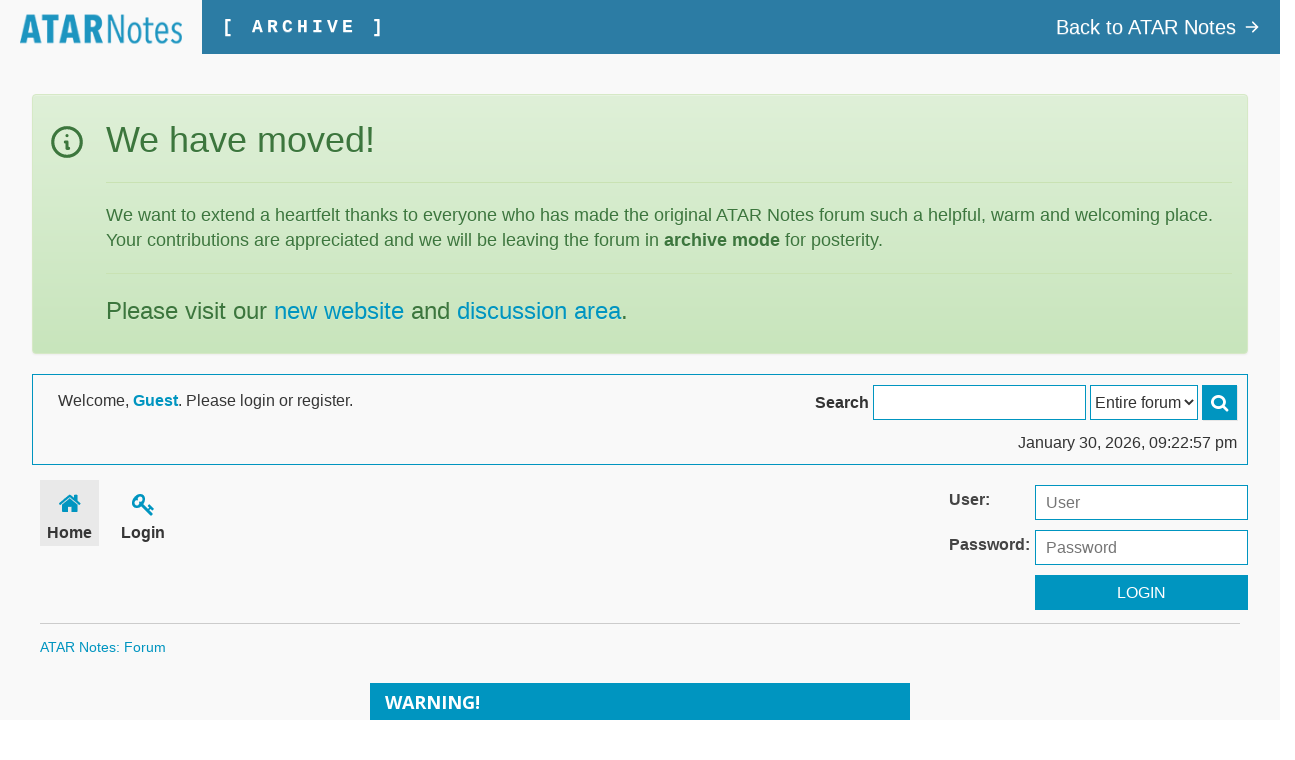

--- FILE ---
content_type: text/html; charset=ISO-8859-1
request_url: https://archive.atarnotes.com/forum/index.php?PHPSESSID=3dbtcq14m5lkurorbqe1b62nd3&action=profile;u=237300
body_size: 8639
content:
<!DOCTYPE html PUBLIC "-//W3C//DTD XHTML 1.0 Transitional//EN" "http://www.w3.org/TR/xhtml1/DTD/xhtml1-transitional.dtd">
<html style = "overflow-x:hidden;" xmlns="http://www.w3.org/1999/xhtml">
<head>
<script src="https://code.jquery.com/jquery-1.11.2.min.js"></script>
<script type="text/javascript" src="https://archive.atarnotes.com/forum/Themes/default/scripts/custom.js"></script>
<script type="text/javascript" src="https://archive.atarnotes.com/wordpress/wp-content/themes/atarnotes/js/bootstrap.min.js"></script>
<script type="text/javascript" src="https://archive.atarnotes.com/forum/Themes/default/scripts/select2.js"></script>

	<link rel="stylesheet" type="text/css" href="https://archive.atarnotes.com/forum/Themes/default/css/index.css?fin20" /><link rel="stylesheet" type="text/css" href="https://archive.atarnotes.com/forum/Themes/default/css/forumstyle.css" /><link rel="stylesheet" type="text/css" href="https://archive.atarnotes.com/forum/Themes/default/css/bootstrap-theme.css" /><link rel="stylesheet" type="text/css" href="https://archive.atarnotes.com/forum/Themes/default/css/bootstrap.css" /><link rel="stylesheet" type="text/css" href="https://archive.atarnotes.com/forum/Themes/default/css/jf_T.css" /><link rel="stylesheet" type="text/css" href="https://archive.atarnotes.com/forum/Themes/default/css/jf_do_V2.css" /><link rel="stylesheet" type="text/css" href="https://archive.atarnotes.com/forum/Themes/default/css/jf_d.css" /><link rel="stylesheet" type="text/css" href="https://archive.atarnotes.com/forum/Themes/default/css/jft_mobile.css" /><link rel="stylesheet" type="text/css" href="https://archive.atarnotes.com/forum/Themes/default/css/jfdo_mobile.css" /><link rel="stylesheet" type="text/css" href="https://archive.atarnotes.com/forum/Themes/default/css/jfc_custom_V2.css" /><link rel="stylesheet" type="text/css" href="https://archive.atarnotes.com/forum/Themes/default/css/select2.css" /><link rel="stylesheet" type="text/css" href="/wordpress/wp-content/themes/atarnotes/css/2019Override.css" /><link rel="stylesheet" type="text/css" href="/wordpress/wp-content/themes/atarnotes/css/2019_style.css" /><link rel="stylesheet" id="fontawesome_css-css" href="/wordpress/wp-content/themes/atarnotes/css/font-awesome.min.css" type="text/css" media="all" />
	<link rel="stylesheet" type="text/css" href="https://archive.atarnotes.com/forum/Themes/default/css/webkit.css" />
	<script type="text/javascript" src="https://archive.atarnotes.com/forum/Themes/default/scripts/script.js?fin20"></script>
	<script type="text/javascript" src="https://archive.atarnotes.com/forum/Themes/default/scripts/theme.js?fin20"></script>
	<script type="text/javascript"><!-- // --><![CDATA[
		var smf_theme_url = "https://archive.atarnotes.com/forum/Themes/default";
		var smf_default_theme_url = "https://archive.atarnotes.com/forum/Themes/default";
		var smf_images_url = "https://archive.atarnotes.com/forum/Themes/default/images";
		var smf_scripturl = "https://archive.atarnotes.com/forum/index.php?PHPSESSID=3dbtcq14m5lkurorbqe1b62nd3&amp;";
		var smf_iso_case_folding = false;
		var smf_charset = "ISO-8859-1";
		var ajax_notification_text = "Loading...";
		var ajax_notification_cancel_text = "Cancel";
	// ]]></script>
	<meta http-equiv="Content-Type" content="text/html; charset=ISO-8859-1" />
	<meta name="description" content="Login" /><meta name="apple-itunes-app" content="app-id=611598677" />
	<meta name="viewport" content="width=device-width, initial-scale=1.0"><title>Login</title>
<!-- Bad Behavior 2.1.13 run time: 0.000 ms -->

	<meta name="robots" content="noindex" />
	<link rel="help" href="https://archive.atarnotes.com/forum/index.php?PHPSESSID=3dbtcq14m5lkurorbqe1b62nd3&amp;action=help" />
	<link rel="search" href="https://archive.atarnotes.com/forum/index.php?PHPSESSID=3dbtcq14m5lkurorbqe1b62nd3&amp;action=search" />
	<link rel="contents" href="https://archive.atarnotes.com/forum/index.php?PHPSESSID=3dbtcq14m5lkurorbqe1b62nd3&amp;" />
	<link rel="alternate" type="application/rss+xml" title="ATAR Notes: Forum - RSS" href="http://feeds.feedburner.com/AtarNotesForum?format=xml" />
	<link rel="stylesheet" type="text/css" id="spoiler_css" href="https://archive.atarnotes.com/forum/Themes/default/css/spoiler.css" />
    <script type="text/javascript">
     var googletag = googletag || {};
     googletag.cmd = googletag.cmd || [];
     (function() {
       var gads = document.createElement("script");
       gads.async = true;
       gads.type = "text/javascript";
       var useSSL = "https:" == document.location.protocol;
       gads.src = (useSSL ? "https:" : "http:") +
         "//www.googletagservices.com/tag/js/gpt.js";
       var node = document.getElementsByTagName("script")[0];
       node.parentNode.insertBefore(gads, node);
     })();
    </script>

	<script type="text/javascript">
	 googletag.cmd.push(function() {
			var mapLeader = googletag.sizeMapping().addSize([0,0],[320,50]).addSize([980,690],[[970, 90], [728, 90], [970, 250]]).build();

            window.LeaderSlot=googletag.defineSlot("/15881960/FORUM-HEADER-NEW",[[970, 90], [728, 90], [970, 250], [320, 50]], "div-gpt-ad-1436773117918-0").defineSizeMapping(mapLeader).addService(googletag.pubads());
			googletag.defineSlot("/15881960/FORUM-FOOTER-NEW", [[970, 90], [728, 90], [970, 250], [320, 50]], "div-gpt-ad-1436772961382-0").defineSizeMapping(mapLeader).addService(googletag.pubads());
			//googletag.defineSlot("/15881960/ATARForumAbove", [[970, 90], [728, 90], [970, 250], [320, 50]], "div-gpt-ad-1349105750159-0").defineSizeMapping(mapLeader).addService(googletag.pubads());

			googletag.defineSlot("/15881960/FORUM-MREC", [300, 250], "div-gpt-ad-1472536026694-0").addService(googletag.pubads());

			//googletag.defineSlot("/15881960/ATARHeader", [[970, 90], [728, 90], [970, 250], [320, 50]], "div-gpt-ad-1349105750159-2").defineSizeMapping(mapLeader).addService(googletag.pubads());
			//googletag.defineSlot("/15881960/ForumLeft", [120, 600], "div-gpt-ad-1414970895406-0").addService(googletag.pubads());
			//googletag.defineSlot("/15881960/ForumRight", [120, 600], "div-gpt-ad-1414970895406-1").addService(googletag.pubads());

            googletag.pubads().enableSingleRequest();
            googletag.enableServices();
        });
		 
	</script>
<!-- Facebook Pixel Code -->
<script>
!function(f,b,e,v,n,t,s){if(f.fbq)return;n=f.fbq=function(){n.callMethod?
n.callMethod.apply(n,arguments):n.queue.push(arguments)};if(!f._fbq)f._fbq=n;
n.push=n;n.loaded=!0;n.version='2.0';n.queue=[];t=b.createElement(e);t.async=!0;
t.src=v;s=b.getElementsByTagName(e)[0];s.parentNode.insertBefore(t,s)}(window,
document,'script','//connect.facebook.net/en_US/fbevents.js');

fbq('init', '1002815889785095');
fbq('track', 'PageView');</script>
<noscript><img height='1' width='1' style='display:none'
src='https://www.facebook.com/tr?id=1002815889785095&ev=PageView&noscript=1'
/></noscript>
<!-- End Facebook Pixel Code --></head>
<body style = "overflow-x:hidden;">    
<!-- Styling Fixes -->
<style>
	@media screen and (max-width: 1024px) {
		.hidden-1024 {
			display:none;
		}
	}
	.modal-content{
		border-radius:0px;
		top:100px;
	}
	.modal-body {
		min-height:200px;
	}
	.windowbg2_profile input, .windowbg2_profile textarea {
		width: auto;
	}

	.shrunk {
		margin: 0px!important;
		top: 0px;
		padding: 0px!important;
	}

	.main_content {
		margin-top:60px !important;
	}

	.caret {
		display:none !important;
	}

    .jsdo_submit {
        background: none !important;
    }

    .navbar-header a.navbar-brand {
        background:#fff !important;
    }

    .main_content {
        margin-top:0px !important;
    }

    @media (max-width: 767px)
        .navbar-2019 .navbar-nav {
            margin-right:-15px;
        }
    }
</style>

<!-- Page Modal -->
<div class="modal fade" id="Modal" tabindex="-1" role="dialog" aria-labelledby="ModalLabel">
    <div class="modal-dialog" role="document">
        <div class="modal-content">
            <div style = "padding-top:10px; padding-right:10px;">
                <button type="button" class="close" data-dismiss="modal" aria-label="Close"><span aria-hidden="true">&times;</span></button>
            </div>
            <div class="modal-body">
                Loading...
            </div>
        </div>
    </div>
</div>

<!-- Main Menu -->
<div class="row" style = "margin:0px !important; margin-right:-15px !important;">
	<div class="col-xs-12" style = "padding-right:0px; !important">
		<nav class="navbar navbar-2019" style="background:#2c7ca4; margin-left:-15px; margin-right:15px;">
    <div class="container-fluid">
        <!-- Brand and toggle get grouped for better mobile display -->

        <div class="navbar-header" style="display: block !important;">
            <!--            <button type="button" class="navbar-toggle collapsed" data-toggle="collapse" data-target="#atar2018_collapse" aria-expanded="false"> <i class="fa fa-bars fa-2x"></i> </button>-->
            <a style="background-color: #F9F9F9 !important;" class="navbar-brand" href="https://atarnotes.com"><img src="/img/logo.png" class="img-fluid"></a></div>

        <!-- Collect the nav links, forms, and other content for toggling -->
        <div class="" id="atar2018_collapse">

<!--                        <a class="navbar-brand hidden-xs" href="/"><img src="/img/logo.png" class="img-fluid"></a>-->

            <ul class="nav navbar-nav">

                <li><a href="https://atarnotes.com" style="font-size: 18px; font-weight: bold; border-right: none; font-family: 'Courier New', Courier, monospace; letter-spacing: 4px">[ ARCHIVE ]</a></li>

            </ul>
            <ul class="nav navbar-nav ml-auto" style="float: right !important;">

                <li><a href="https://atarnotes.com" style="border-right: none; display: flex; align-items: center; font-size: 20px;">

                        Back to ATAR Notes
                        <svg xmlns="http://www.w3.org/2000/svg" style="margin-left: 8px; width: 16px; height: 16px;" viewBox="0 0 20 20" fill="currentColor">
                            <path fill-rule="evenodd" d="M10.293 3.293a1 1 0 011.414 0l6 6a1 1 0 010 1.414l-6 6a1 1 0 01-1.414-1.414L14.586 11H3a1 1 0 110-2h11.586l-4.293-4.293a1 1 0 010-1.414z" clip-rule="evenodd"/>
                        </svg>
                    </a></li>

            </ul>

            <!--
            <li class="dropdown"> <a href="#" class="dropdown-toggle" data-toggle="dropdown" role="button" aria-haspopup="true" aria-expanded="false">About <i class="fa fa-caret-down"></i></a>
                <ul class="dropdown-menu">
                    <li><a href="/about-us/">Mission statement</a></li>
                    <li><a href="/schools/">School information</a></li>
                    <li><a href="/contact-us/">Contact us</a></li>
                </ul>
            </li>

            <li class="dropdown"> <a href="#" class="dropdown-toggle" data-toggle="dropdown" role="button" aria-haspopup="true" aria-expanded="false">VCE <i class="fa fa-caret-down"></i></a>
                <ul class="dropdown-menu">
                    <li><a href="/notes/?state=3720">Free Notes</a></li>
                    <li><a href="/product-category/vce-study-guides/">Study Guides</a></li>
                    <li><a href="/forum/index.php#c21">Forum</a></li>
                    <li><a href="/category/vce-articles/">Articles</a></li>
                    <li role="separator" class="divider"></li>
                    <li><a href="https://vce.atarcalc.com/">Calculator</a></li>
                    <li role="separator" class="divider"></li>
                    <li><a href="/videos/vce-videos/">Videos</a></li>
                    <li><a href="https://vcelectures.atarnotes.com/">Lectures</a></li>
                </ul>
            </li>
            <li class="dropdown"> <a href="#" class="dropdown-toggle" data-toggle="dropdown" role="button" aria-haspopup="true" aria-expanded="false">HSC <i class="fa fa-caret-down"></i></a>
                <ul class="dropdown-menu">
                    <li><a href="/notes/?state=3719">Free Notes</a></li>
                    <li><a href="/product-category/hsc-study-guides/">Study Guides</a></li>
                    <li><a href="/forum/index.php#c22">Forum</a></li>
                    <li><a href="/category/hsc-articles/">Articles</a></li>
                    <li role="separator" class="divider"></li>
                    <li><a href="https://hsc.atarcalc.com/">Calculator</a></li>
                    <li role="separator" class="divider"></li>
                    <li><a href="/videos/hsc-videos/">Videos</a></li>
                    <li><a href="https://hsclectures.atarnotes.com/">Lectures</a></li>
                </ul>
            </li>
            <li class="dropdown"> <a href="#" class="dropdown-toggle" data-toggle="dropdown" role="button" aria-haspopup="true" aria-expanded="false">QCE <i class="fa fa-caret-down"></i></a>
                <ul class="dropdown-menu">
                    <li><a href="/notes/?state=3721">Free Notes</a></li>
                    <li><a href="/product-category/qce-study-guides/">Study Guides</a></li>
                    <li><a href="/forum/index.php#c45">Forum</a></li>
                    <li><a href="/category/qce-articles/">Articles</a></li>
                    <li role="separator" class="divider"></li>
                    <li><a href="https://qce.atarcalc.com/">Calculator</a></li>
                    <li role="separator" class="divider"></li>
                    <li><a href="/videos/qce-videos/">Videos</a></li>
                    <li><a href="https://qcelectures.atarnotes.com/">Lectures</a></li>
                </ul>
            </li>
            <li class="dropdown"> <a href="#" class="dropdown-toggle" data-toggle="dropdown" role="button" aria-haspopup="true" aria-expanded="false">Tutoring <i class="fa fa-caret-down"></i></a>
                <ul class="dropdown-menu">
                    <li><a href="https://tutesmart.com/vce">VCE</a></li>
                    <li><a href="https://tutesmart.com/hsc">HSC</a></li>
                    <li><a href="https://tutesmart.com/qce">QCE</a></li>
                </ul>
            </li>
            <li class="hidden-sm"><a href="https://edunlimited.com">EdUnlimited</a></li>

            <li class="dropdown"> <a href="#" class="dropdown-toggle" data-toggle="dropdown" role="button" aria-haspopup="true" aria-expanded="false">Study Guides Shop <i class="fa fa-caret-down"></i></a>
                <ul class="dropdown-menu">
                    <li><a href="/product-category/vce-study-guides/">VCE</a></li>
                    <li><a href="/product-category/hsc-study-guides/">HSC</a></li>
                    <li><a href="/product-category/qce-study-guides/">QCE</a></li>
                    <li><a href="/product-category/wace-study-guides/">WACE</a></li>
                    <li><a href="/product-category/atar-notes-text-guides/">Text Guides</a></li>
                    <li><a href="/product-category/year-10-notes/">Year 10</a></li>
                </ul>
            </li>

            -->

            <!--<li class="hidden-sm"><a href="/shop">Study Guides Shop</a></li>-->

            <!--
            <li class="dropdown"> <a href="#" class="dropdown-toggle" data-toggle="dropdown" role="button" aria-haspopup="true" aria-expanded="false">Shop <i class="fa fa-caret-down"></i></a>
                <ul class="dropdown-menu">
                    <li><a href="/product-category/vce-study-guides/vce-notes/">VCE Course Notes</a></li>
                    <li><a href="/product-category/hsc-study-guides/hsc-notes/">HSC Course Notes</a></li>
                    <li role="separator" class="divider"></li>
                    <li><a href="/vce-study-guides/vce-topic-tests/">VCE Topic Tests</a></li>
                    <li><a href="/hsc-study-guides/hsc-topic-tests/">HSC Topic Tests</a></li>
                    <li role="separator" class="divider"></li>
                    <li><a href="/retailers">Find a Bookseller</a></li>
                </ul>
            </li>
            -->

            <!--
            <li class="js_search nav-search">
                <a href="javascript:void(0)" class="jsdo_submit"><i class="fa fa-search"></i></a>
            </li>
            -->
            <!--<li><a href="/contact-us/">Contact</a></li>  class="visible-xs" -->
            <!--<li class="visible-xs"><a href="#">FAQ</a></li>-->
            <!--            </ul>-->

            <!-- Right Menu -->
            <!--
            <ul class="nav navbar-nav navbar-right hidden-xs">
                <li class="dropdown"> <a href="#" class="dropdown-toggle" data-toggle="dropdown" role="button" aria-haspopup="true" aria-expanded="false"><i class="fa fa-bars fa-2x"></i></a>
                    <ul class="dropdown-menu">
						<li class="visible-sm"><a href="https://edunlimited.com">EdUnlimited</a></li>
						<li class="visible-sm"><a href="/about">About</a></li>
                        <li><a href="/contact-us/">Contact</a></li>
                    </ul>
                </li>
            </ul>
            -->

        </div>
        <!-- /.navbar-collapse -->
    </div>
    <!-- /.container-fluid -->
</nav>
<!---->
<!--<script>-->
<!--    jQuery('.dropdown').on('tap', function () {-->
<!--        $(this).toggleClass("open");-->
<!--    });-->
<!--</script>-->	</div>
</div>

<div class="jsdo_login">
	<div class="jsdo_popup_bg"></div>
	<div class="jsdo_login_content">
		<div class="jsdo_login_logo"><a href="index.html"><img src="/images/logo.png"></a></div>
		<form class="js_page_login" name="loginform" id="loginform" action="/wordpress/wp-login.php" method="post">
			<p>Please login to system to use all resources</p>
			<input class="jsdo_email" name="log" type="text" placeholder="Username" style="background-image: url([data-uri]);">
			<input class="jsdo_pass" name="pwd" type="password" placeholder="Password" style="background-image: url([data-uri]);">
			<input class="jsdo_login_bt" type="submit" value="Login">
			<a href="/wordpress/wp-login.php?action=lostpassword" class="js_forget_pas">Forget Password</a>
		</form>
	</div>
</div>


<form action="/forum/index.php?action=search" class="jsdo_search" style="display: none;">
	<input name="search" type="text" class="jsdo_inputtext" placeholder="Student">
	<button name="action" value="search" type="submit" class="jsdo_bt_search"><i class="jsdo_submit"></i></button>
</form>

<!--
<div class="hover-cart col-md-3 col-sm-6 col-xs-12" style="display: none;">
	<ul class="cart_list product_list_widget ">
		<li class="empty">No products in the cart.</li>
	</ul>
</div>
-->
									
<div class = "user-portal" style="display: none !important">
			<script>
			jQuery( document ).ready(function() {
				  $("img").each(function() {
				   var imgsrc = this.src;
				   if (imgsrc.indexOf("https://atarnotes.com/cgi-bin/mathtex.cgi?") !=-1) {
					   var mathJax = imgsrc.replace('https://archive.atarnotes.com/cgi-bin/mathtex.cgi?', '');
					   try{
							mathJax = decodeURIComponent(mathJax);
					   }catch(err){
							mathJax = mathJax;
					   }
					   jQuery(this).replaceWith('$$'+mathJax+'$$');
				   }
				  });
			});
		</script>

		<script type="text/x-mathjax-config">
		MathJax.Hub.Config({
			tex2jax: { inlineMath: [['$$','$$'],['\\(','\\)']] },
			TeX: { extensions: ["mhchem.js"] }
		});
		</script>
		<script type="text/javascript" async src="https://cdnjs.cloudflare.com/ajax/libs/mathjax/2.7.1/MathJax.js?config=TeX-MML-AM_CHTML"></script>

		<style>
			.navbar_forums.dropmenu > #button_chat {
				display:inline-block !important;
			}
			.wrapper {
				width:1300px !important;
				max-width:95%;
			}
		</style>

		<a href = "https://archive.atarnotes.com/forum/index.php?PHPSESSID=3dbtcq14m5lkurorbqe1b62nd3&amp;action=login"><strong>Login</strong></a>
		</div>
<!-- // End navbar right -->

									
<div class="d-none jsdo_box_search">
	<div class="wrapper">
		<div class="jsdo_box_search_content">
			<h2>Search the forums now!</h2>
			<form action="/forum/index.php?action=search" class="jsdo_search">

				<input name="search" type="text" class="jsdo_inputtext">
				<button name="action" value="search" type="submit" class="jsdo_bt_search"><i class="fa fa-search" style="font-size: 25px;"></i></button>

			</form>
			<a class="jsdo_bt_slideup"></a>
		</div>
	</div>
</div>

<!-- Tapatalk Detect body start -->
<style type="text/css">
.ui-mobile [data-role="page"], .ui-mobile [data-role="dialog"], .ui-page 
{
top:auto;
}
</style>
<script type="text/javascript">if (typeof(tapatalkDetect) == "function") tapatalkDetect();</script>
<!-- Tapatalk Detect banner body end -->

	
	<div class="main_content" style = "margin-top:0px !important;">
		<div class="js-google-adv">
			<!-- /15881960/FORUM-HEADER-NEW -->
			<div id="div-gpt-ad-1436773117918-0">
				<script type="text/javascript">
					googletag.cmd.push(function() { googletag.display("div-gpt-ad-1436773117918-0"); });
				</script>
			</div>
		</div> <div class="wrapper"> 
            <div class="jsd_content_forums row" style = "max-width:1300px; margin:0px !important;"> <div class="alert alert-success" role="alert" style="margin-top:  20px; display: flex; ">
<svg xmlns="http://www.w3.org/2000/svg" style="width: 64px; height: 64px;" fill="none" viewBox="0 0 24 24" stroke="currentColor" stroke-width="2">
  <path stroke-linecap="round" stroke-linejoin="round" d="M13 16h-1v-4h-1m1-4h.01M21 12a9 9 0 11-18 0 9 9 0 0118 0z"></path>
</svg>
    <div style="margin-left: 20px; margin-top: 10px">
  <h4 class="alert-heading" style="font-size: 36px;">We have moved! </h4>
    <hr>
  <p style="font-size: 18px">We want to extend a heartfelt thanks to everyone who has made the original ATAR Notes forum such a helpful, warm and welcoming place. Your contributions are appreciated and we will be leaving the forum in <b>archive mode</b> for posterity.</p>
  <hr>
  <p style="font-size: 24px">Please visit our <a href="https://atarnotes.com/">new website</a> and <a href="https://discussion.atarnotes.com/">discussion area</a>.</p>
    </div>
</div><div class="jsd_forums_top"><p>Welcome, <strong>Guest</strong>. Please login or register.</p>				
		<form id="search_form" action="https://archive.atarnotes.com/forum/index.php?PHPSESSID=3dbtcq14m5lkurorbqe1b62nd3&amp;action=search2" method="post" accept-charset="ISO-8859-1">
			<div class="jsd_search_forums">
			<label class="jsd_search_label">Search</label>
			<input type="text" name="search" value="" class="jsd_subjtext" placeholder="" />
							<select name="search_focus" id="search_focus" class="js-select-forum">
								<option value="all" selected="selected">Entire forum</option>
								<option value="google">Google</option>
							</select> 
				<button type="submit" class="btn btn-default jsd_submit">S</button>
				</div>
				<div style="float: right; padding: 12px 0 0 0;">January 30, 2026, 09:22:57 pm</div>
			</form>	
		</div>	
	 
	<div class="jsd_forums_content row">
		<div class="jsd_forums_menu clearfix col-sm-8">
			
		<div class="jsd_forums_menu nav-forum col-sm-8">
			<ul class="navbar_forums dropmenu" id="menu_nav">
				<li id="button_home">
					
					<a class="active " href="https://archive.atarnotes.com/forum/index.php?PHPSESSID=3dbtcq14m5lkurorbqe1b62nd3&amp;">
						<img align="absMiddle" src="https://archive.atarnotes.com/forum/Themes/default/images/menu_icons/house.png" alt="Home"/> Home
					</a>
				</li>
				<li id="button_help">
					
					<a class="" href="https://archive.atarnotes.com/forum/index.php?PHPSESSID=3dbtcq14m5lkurorbqe1b62nd3&amp;action=help">
						<img align="absMiddle" src="https://archive.atarnotes.com/forum/Themes/default/images/menu_icons/help.png" alt="Help"/> Help
					</a>
				</li>
				<li id="button_search">
					
					<a class="" href="https://archive.atarnotes.com/forum/index.php?PHPSESSID=3dbtcq14m5lkurorbqe1b62nd3&amp;action=search">
						<img align="absMiddle" src="https://archive.atarnotes.com/forum/Themes/default/images/menu_icons/magnifier.png" alt="Search"/> Search
					</a>
				</li>
				<li id="button_login">
					
					<a class="" href="https://archive.atarnotes.com/forum/index.php?PHPSESSID=3dbtcq14m5lkurorbqe1b62nd3&amp;action=login">
						<img align="absMiddle" src="https://archive.atarnotes.com/forum/Themes/default/images/menu_icons/key.png" alt="Login"/> Login
					</a>
				</li>
			</ul>
		</div> </div> 
		<form action="https://archive.atarnotes.com/forum/index.php?PHPSESSID=3dbtcq14m5lkurorbqe1b62nd3&amp;action=login2" name="frmLogin" id="frmLogin" method="post" accept-charset="ISO-8859-1"  onsubmit="hashLoginPassword(this, 'f670338bb7137326f17c83fec52d06fe');">
		<div class="jsd_forums_login col-sm-4">
			<table>
			<tr>
				<td>
				<label class="jsd_user_label">User:</label>
				</td>
				<td>
				<input type="text" name="user" class="jsd_subjtext" placeholder="User" />
				</td>
			</tr>
				<td>
				<label class="jsd_password_label">Password:</label>
				</td>
				<td>
				<input type="password" name="passwrd" class="jsd_subjtext" placeholder="Password">
				</td>
			<tr>
				<td></td>						
				<td>				
				<button type="submit" class="jsd_login">Login</button>
				</td>
			</tr>
			</table>
		</div>	
		</form>	
		<script type="text/javascript"><!-- // --><![CDATA[
			var oMainHeaderToggle = new smc_Toggle({
				bToggleEnabled: true,
				bCurrentlyCollapsed: false,
				aSwappableContainers: [
					'upper_section'
				],
				aSwapImages: [
					{
						sId: 'upshrink',
						srcExpanded: smf_images_url + '/upshrink.png',
						altExpanded: 'Shrink or expand the header.',
						srcCollapsed: smf_images_url + '/upshrink2.png',
						altCollapsed: 'Shrink or expand the header.'
					}
				],
				oThemeOptions: {
					bUseThemeSettings: false,
					sOptionName: 'collapse_header',
					sSessionVar: 'ef3f64594',
					sSessionId: 'f670338bb7137326f17c83fec52d06fe'
				},
				oCookieOptions: {
					bUseCookie: true,
					sCookieName: 'upshrink'
				}
			});
		// ]]></script>
	</div></div>
	<div class="navigate_section">
		<ul>
			<li class="last">
				<a href="https://archive.atarnotes.com/forum/index.php?PHPSESSID=3dbtcq14m5lkurorbqe1b62nd3&amp;"><span>ATAR Notes: Forum</span></a>
			</li>
		</ul>
	</div>
	<script type="text/javascript" src="https://archive.atarnotes.com/forum/Themes/default/scripts/sha1.js"></script>
	<form action="https://archive.atarnotes.com/forum/index.php?PHPSESSID=3dbtcq14m5lkurorbqe1b62nd3&amp;action=login2" method="post" accept-charset="ISO-8859-1" name="frmLogin" id="frmLogin" onsubmit="hashLoginPassword(this, 'f670338bb7137326f17c83fec52d06fe');">
		<div class="tborder login">
			<div class="error__header">
				<h3 class="error__text">Warning!</h3>
			</div>
			<p class="information centertext">
				Only registered members are allowed to access this section.<br />
				Please login below or <a href="https://archive.atarnotes.com/forum/index.php?PHPSESSID=3dbtcq14m5lkurorbqe1b62nd3&amp;action=register">register an account</a> with ATAR Notes: Forum.
			</p>
			<div class="error__header">
				<h3 class="error__text">
					<img src="https://archive.atarnotes.com/forum/Themes/default/images/icons/login_sm.gif" alt="" class="icon" /> Login
				</h3>
			</div>

			<div class="login-template">
				<dl>
					<dt>Username:</dt>
					<dd><input type="text" name="user" size="20" class="input_text" /></dd>
					<dt>Password:</dt>
					<dd><input type="password" name="passwrd" size="20" class="input_password" /></dd>
					<dt>Minutes to stay logged in:</dt>
					<dd><input type="text" name="cookielength" size="4" maxlength="4" value="3601" class="input_text" /></dd>
					<dt>Always stay logged in:</dt>
					<dd><input type="checkbox" name="cookieneverexp" class="input_check" onclick="this.form.cookielength.disabled = this.checked;" /></dd>
				</dl>
				<p class="centertext"><input type="submit" value="Login" class="button__login" /></p>
				<p class="centertext smalltext"><a href="https://archive.atarnotes.com/forum/index.php?PHPSESSID=3dbtcq14m5lkurorbqe1b62nd3&amp;action=reminder">Forgot your password?</a></p>
			</div>
			<input type="hidden" name="hash_passwrd" value="" />
		</div>
	</form>
		<script type="text/javascript"><!-- // --><![CDATA[
			document.forms.frmLogin.user.focus();
		// ]]></script>
	<script type="text/javascript">!window.jQuery && document.write(unescape('%3Cscript src="https://ajax.googleapis.com/ajax/libs/jquery/1.7/jquery.min.js"%3E%3C/script%3E'))</script>
	<script type="text/javascript">!window.jQuery && document.write(unescape('%3Cscript src="https://archive.atarnotes.com/forum/Themes/default/scripts/jquery-1.7.2.min.js"%3E%3C/script%3E'))</script>
	<script type="text/javascript"><!-- // --><![CDATA[
		jQuery(document).ready(function($){
			$(".sp-body").hide();
			$(".sp-head").on("click", function(){
				$(this).toggleClass("sp-open").toggleClass("sp-closed").next().toggle();
			});
		});
	// ]]></script></div></div></div></div>


</div>
</div>
</div>

<style>
    .js-footer {
        margin-top:20px !important;
    }
</style>

<style>
    .titlefot {
        color: #fff;
        font-weight: 700;
        font-size: 18px;
        letter-spacing: 1px;
    }
</style>

<footer style = "margin-top:20px;">
	<!-- FOOTER CONTENT HERE -->
	<div class="upper">
        <div class="container-fluid">
        <div class="row">
            <div class="col-xs-12 col-lg-2 text-center logocol">
                <img src="/images/Logo_ATARNotes-White-Horiz.png" class="img-fluid">
                <br><small>&#169; ATARNotes, 2020</small>
            </div>
            <div class="col-xs-4 col-lg-2 text-center">
                <h5 class="titlefot">VCE</h5>
                <ul>
                    <li><a href="/notes/?state=3720">VCE Notes</a></li>
                    <li><a href="/forum/index.php?board=1857.0">VCE Forum</a></li>
                    <li><a href="/category/vce-articles/">VCE Articles</a></li>
                    <li><a href="/videos/vce-videos/">VCE Videos</a></li>
                    <li><a href="https://atarnoteslectures.com/vic">VCE Lectures</a></li>
                    <li><a href="https://tutesmart.com/vce">VCE Tutoring</a></li>
                    <li><a href="/product-category/vce-study-guides/">VCE Study Guides</a></li>
                </ul>
            </div>
            <div class="col-xs-4 col-lg-2 text-center">
                <h5 class="titlefot">HSC</h5>
                <ul>
                    <li><a href="/notes/?state=3719">HSC Notes</a></li>
                    <li><a href="/forum/index.php?board=2448.0">HSC Forum</a></li>
                    <li><a href="/category/hsc-articles/">HSC Articles</a></li>
                    <li><a href="/videos/hsc-videos/">HSC Videos</a></li>
                    <li><a href="https://atarnoteslectures.com/nsw">HSC Lectures</a></li>
                    <li><a href="https://tutesmart.com/hsc">HSC Tutoring</a></li>
                    <li><a href="/product-category/hsc-study-guides/">HSC Study Guides</a></li>
                </ul>
            </div>
            <div class="col-xs-4 col-lg-2 text-center">
                <h5 class="titlefot">QCE</h5>
                <ul>
                    <li><a href="/notes/?state=3721">QCE Notes</a></li>
                    <li><a href="/forum/index.php?board=2647.0">QCE Forum</a></li>
                    <li><a href="/category/qce-articles/">QCE Articles</a></li>
                    <li><a href="/videos/qce-videos/">QCE Videos</a></li>
                    <li><a href="https://atarnoteslectures.com/qld">QCE Lectures</a></li>
                    <li><a href="https://tutesmart.com/qce">QCE Tutoring</a></li>
                    <li><a href="/product-category/qce-study-guides/">QCE Study Guides</a></li>
                </ul>
            </div>
            <div class="col-xs-6 col-lg-2">
                <h5 class="titlefot">INFORMATION</h5>
                <ul>
                    <li><a href="/about-us/">About</a></li>
                    <li><a href="/contact-us/">Contact us</a></li>
					<li><a href="/schools/">Schools</a></li>
                    <li><a href="/register/"><strong class="text-gold">Join ATAR Notes</strong></a></li>
                </ul>
            </div>
            <div class="col-xs-6 col-lg-2">
                <h5 class="titlefot">ATAR NOTES SHOP</h5>
                <ul>
                    <li><a href="https://atarnotes.com/shop/">Shop</a></li>
                    <li><a href="https://edunlimited.com/"><strong class="text-white">EdUnlimited</strong></a></li>
                    <li><a href="https://tutesmart.com/?utm_source=ANHeader"><strong class="text-white">Tutesmart</strong></a></li>
                    <li><a href="https://atarnotes.com/refunds-and-returns">Refunds &amp; Returns</a></li>
                    <li><a href="https://atarnotes.com/shipping-and-delivery">Shipping &amp; Delivery</a></li>
                    <li><a href="https://atarnotes.com/terms-conditions-shop">Terms &amp; Conditions</a></li>
                </ul>
            </div>
        </div>
        </div>
	</div>
	<div class="container-fluid lower" style = "color:#fff;">
		<h5>2020 &#169; ATAR Notes Media Pty Ltd</h5>
		<h6>
			<a href="#" target="_blank">SMF &#169; 2020</a>
			<a href="#" target="_blank">Simple Machines</a>
			<a href="#" target="_blank">RSS WAP2</a>
		</h6>
		<p>
			"ATAR" is a registered trademark of the Victorian Tertiary Admissions Centre ("VTAC"); "VCE" is a registered trademark of the Victorian Curriculum and Assessment Authority ("VCAA"). VTAC, QTAC and the VCAA have no involvement in or responsibility for any material appearing on this site. Nor does VCAA and QTAC endorse or make any warranties regarding the study resources available on this site or sold by ATAR Notes Media Pty Ltd. VCE Study Designs and related content can be accessed directly at the VCAA website.
		</p>
	</div>
	<!-- // FOOTER CONTENT END -->

		<!-- Google analyctics code -->
	<script type="text/javascript">
 		(function(i,s,o,g,r,a,m){
 			i['GoogleAnalyticsObject'] = r;
 			i[r] = i[r] || function() {
 				(i[r].q = i[r].q || []).push(arguments)
 			},
 				i[r].l = 1 * new Date();
 			a = s.createElement(o),
 				m = s.getElementsByTagName(o)[0];
 			a.async = 1;
 			a.src = g;
 			m.parentNode.insertBefore(a, m)
 		})(window, document, 'script', '//www.google-analytics.com/analytics.js', 'ga');
 		ga('create', 'UA-3530468-3', 'auto');
 		ga('send', 'pageview');
 	</script>

<script>
/**
* Function that tracks a click on an outbound link in Analytics.
* This function takes a valid URL string as an argument, and uses that URL string
* as the event label. Setting the transport method to 'beacon' lets the hit be sent
* using 'navigator.sendBeacon' in browser that support it.
*/
var trackOutboundLink = function(url) {
   ga('send', 'event', 'outbound', 'click', url, {
     'transport': 'beacon',
     'hitCallback': function(){window.open(url);} //document.location = url;
   });
}

//Add outbound link events to the blog posts
jQuery('.js_details_blog a').each(function() {
	var href = jQuery(this).attr('href');

	if(href.indexOf('atarnotes.com') == -1 && href.indexOf('://') >= 0)
	{
		jQuery(this).attr('target','_blank');

		jQuery(this).click(function(event){
			event.preventDefault();
			trackOutboundLink(this.href); 
		});
	}
})

</script>
</div>
</footer>

</div>
</div>
</body>
</html>


--- FILE ---
content_type: text/html; charset=utf-8
request_url: https://www.google.com/recaptcha/api2/aframe
body_size: 267
content:
<!DOCTYPE HTML><html><head><meta http-equiv="content-type" content="text/html; charset=UTF-8"></head><body><script nonce="zi_oukqLVOlrvtpO8vJYkQ">/** Anti-fraud and anti-abuse applications only. See google.com/recaptcha */ try{var clients={'sodar':'https://pagead2.googlesyndication.com/pagead/sodar?'};window.addEventListener("message",function(a){try{if(a.source===window.parent){var b=JSON.parse(a.data);var c=clients[b['id']];if(c){var d=document.createElement('img');d.src=c+b['params']+'&rc='+(localStorage.getItem("rc::a")?sessionStorage.getItem("rc::b"):"");window.document.body.appendChild(d);sessionStorage.setItem("rc::e",parseInt(sessionStorage.getItem("rc::e")||0)+1);localStorage.setItem("rc::h",'1769768790257');}}}catch(b){}});window.parent.postMessage("_grecaptcha_ready", "*");}catch(b){}</script></body></html>

--- FILE ---
content_type: text/plain
request_url: https://www.google-analytics.com/j/collect?v=1&_v=j102&a=2084533350&t=pageview&_s=1&dl=https%3A%2F%2Farchive.atarnotes.com%2Fforum%2Findex.php%3FPHPSESSID%3D3dbtcq14m5lkurorbqe1b62nd3%26action%3Dprofile%3Bu%3D237300&ul=en-us%40posix&dt=Login&sr=1280x720&vp=1280x720&_u=IEBAAEABAAAAACAAI~&jid=1821256619&gjid=577888101&cid=3927965.1769768789&tid=UA-3530468-3&_gid=1330656273.1769768789&_r=1&_slc=1&z=1857883403
body_size: -453
content:
2,cG-EGXWCB8Y8N